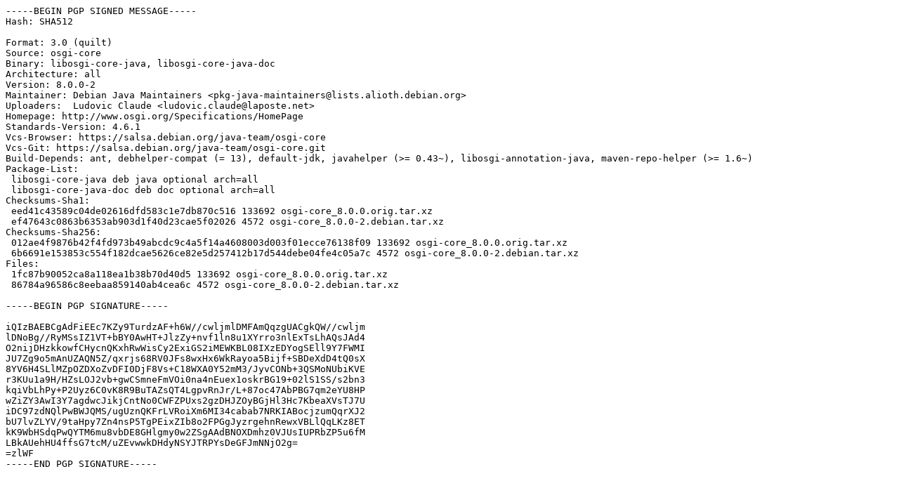

--- FILE ---
content_type: text/prs.lines.tag
request_url: http://ubuntutym.u-toyama.ac.jp/ubuntu/pool/universe/o/osgi-core/osgi-core_8.0.0-2.dsc
body_size: 2123
content:
-----BEGIN PGP SIGNED MESSAGE-----
Hash: SHA512

Format: 3.0 (quilt)
Source: osgi-core
Binary: libosgi-core-java, libosgi-core-java-doc
Architecture: all
Version: 8.0.0-2
Maintainer: Debian Java Maintainers <pkg-java-maintainers@lists.alioth.debian.org>
Uploaders:  Ludovic Claude <ludovic.claude@laposte.net>
Homepage: http://www.osgi.org/Specifications/HomePage
Standards-Version: 4.6.1
Vcs-Browser: https://salsa.debian.org/java-team/osgi-core
Vcs-Git: https://salsa.debian.org/java-team/osgi-core.git
Build-Depends: ant, debhelper-compat (= 13), default-jdk, javahelper (>= 0.43~), libosgi-annotation-java, maven-repo-helper (>= 1.6~)
Package-List:
 libosgi-core-java deb java optional arch=all
 libosgi-core-java-doc deb doc optional arch=all
Checksums-Sha1:
 eed41c43589c04de02616dfd583c1e7db870c516 133692 osgi-core_8.0.0.orig.tar.xz
 ef47643c0863b6353ab903d1f40d23cae5f02026 4572 osgi-core_8.0.0-2.debian.tar.xz
Checksums-Sha256:
 012ae4f9876b42f4fd973b49abcdc9c4a5f14a4608003d003f01ecce76138f09 133692 osgi-core_8.0.0.orig.tar.xz
 6b6691e153853c554f182dcae5626ce82e5d257412b17d544debe04fe4c05a7c 4572 osgi-core_8.0.0-2.debian.tar.xz
Files:
 1fc87b90052ca8a118ea1b38b70d40d5 133692 osgi-core_8.0.0.orig.tar.xz
 86784a96586c8eebaa859140ab4cea6c 4572 osgi-core_8.0.0-2.debian.tar.xz

-----BEGIN PGP SIGNATURE-----

iQIzBAEBCgAdFiEEc7KZy9TurdzAF+h6W//cwljmlDMFAmQqzgUACgkQW//cwljm
lDNoBg//RyMSsIZ1VT+bBY0AwHT+JlzZy+nvf1ln8u1XYrro3nlExTsLhAQsJAd4
O2nijDHzkkowfCHycnQKxhRwWisCy2ExiGS2iMEWKBL08IXzEDYogSEll9Y7FWMI
JU7Zg9o5mAnUZAQN5Z/qxrjs68RV0JFs8wxHx6WkRayoa5Bijf+SBDeXdD4tQ0sX
8YV6H4SLlMZpOZDXoZvDFI0DjF8Vs+C18WXA0Y52mM3/JyvCONb+3QSMoNUbiKVE
r3KUu1a9H/HZsLOJ2vb+gwCSmneFmVOi0na4nEuex1oskrBG19+02lS1SS/s2bn3
kqiVbLhPy+P2Uyz6C0vK8R9BuTAZsQT4LgpvRnJr/L+87oc47AbPBG7qm2eYU8HP
wZiZY3AwI3Y7agdwcJikjCntNo0CWFZPUxs2gzDHJZOyBGjHl3Hc7KbeaXVsTJ7U
iDC97zdNQlPwBWJQMS/ugUznQKFrLVRoiXm6MI34cabab7NRKIABocjzumQqrXJ2
bU7lvZLYV/9taHpy7Zn4nsP5TgPEixZIb8o2FPGgJyzrgehnRewxVBLlQqLKz8ET
kK9WbHSdqPwQYTM6mu8vbDE8GHlgmy0w2ZSgAAdBNOXDmhz0VJUsIUPRbZP5u6fM
LBkAUehHU4ffsG7tcM/uZEvwwkDHdyNSYJTRPYsDeGFJmNNjO2g=
=zlWF
-----END PGP SIGNATURE-----
